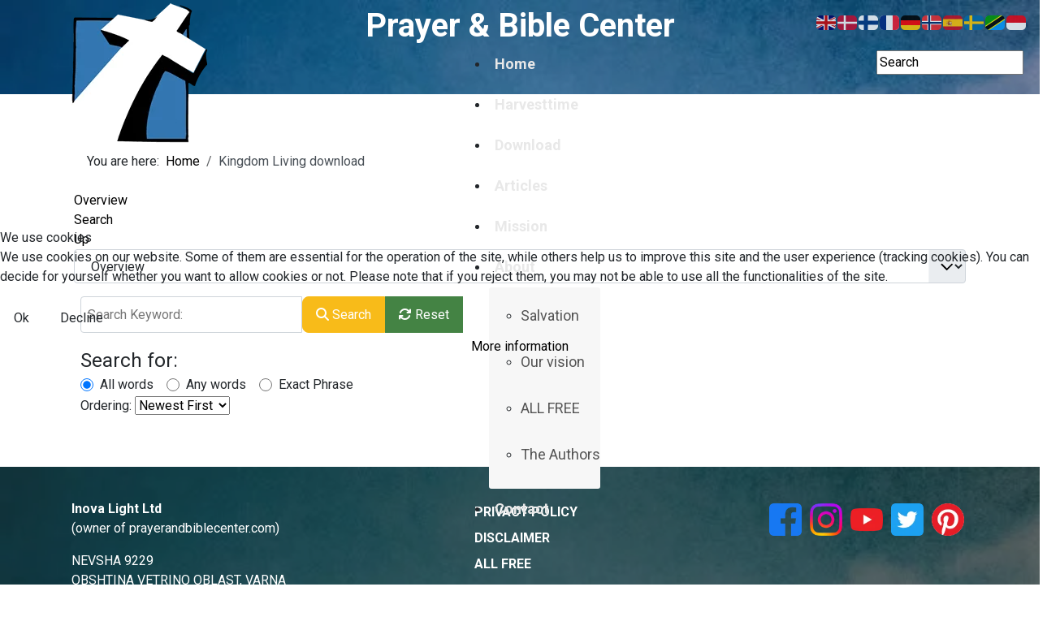

--- FILE ---
content_type: text/html; charset=utf-8
request_url: https://www.prayerandbiblecenter.com/kingdom-living-download/search
body_size: 18784
content:
<!DOCTYPE html>
<html lang="en-gb" dir="ltr">


<head>
<script type="text/javascript">  (function(){    function blockCookies(disableCookies, disableLocal, disableSession){    if(disableCookies == 1){    if(!document.__defineGetter__){    Object.defineProperty(document, 'cookie',{    get: function(){ return ''; },    set: function(){ return true;}    });    }else{    var oldSetter = document.__lookupSetter__('cookie');    if(oldSetter) {    Object.defineProperty(document, 'cookie', {    get: function(){ return ''; },    set: function(v){    if(v.match(/reDimCookieHint\=/) || v.match(/f6fd91d4dbee01e99d7954390d5e09ec\=/)) {    oldSetter.call(document, v);    }    return true;    }    });    }    }    var cookies = document.cookie.split(';');    for (var i = 0; i < cookies.length; i++) {    var cookie = cookies[i];    var pos = cookie.indexOf('=');    var name = '';    if(pos > -1){    name = cookie.substr(0, pos);    }else{    name = cookie;    }    if(name.match(/reDimCookieHint/)) {    document.cookie = name + '=; expires=Thu, 01 Jan 1970 00:00:00 GMT';    }    }    }    if(disableLocal == 1){    window.localStorage.clear();    window.localStorage.__proto__ = Object.create(window.Storage.prototype);    window.localStorage.__proto__.setItem = function(){ return undefined; };    }    if(disableSession == 1){    window.sessionStorage.clear();    window.sessionStorage.__proto__ = Object.create(window.Storage.prototype);    window.sessionStorage.__proto__.setItem = function(){ return undefined; };    }    }    blockCookies(1,1,1);    }());    </script>


    <meta charset="utf-8">
	<meta name="rights" content="Copyright © Prayerandbiblecenter.com">
	<meta name="viewport" content="width=device-width, initial-scale=1.0">
	<meta name="og:site_name" content="Prayerandbiblecenter.com">
	<meta name="og:title" content="Search - Prayerandbiblecenter.com">
	<meta name="og:description" content="Training Pastors and Ministers by assisting in their ministry by providing Bible study materials and inspiring articles.">
	<meta name="og:url" content="https://www.prayerandbiblecenter.com/kingdom-living-download/search">
	<meta name="og:type" content="website">
	<meta name="description" content="Training Pastors and Ministers by assisting in their ministry by providing Bible study materials and inspiring articles.">
	<title>Search - Prayerandbiblecenter.com</title>
	<link href="https://gstatic.com/" rel="dns-preconnect">
	<link href="/favicon.ico" rel="icon" type="image/vnd.microsoft.icon">

    <link href="/media/system/css/joomla-fontawesome.min.css?a5acb3" rel="lazy-stylesheet"><noscript><link href="/media/system/css/joomla-fontawesome.min.css?a5acb3" rel="stylesheet"></noscript>
	<link href="/media/templates/site/cassiopeia/css/template.min.css?a5acb3" rel="stylesheet">
	<link href="/media/templates/site/cassiopeia/css/global/colors_standard.min.css?a5acb3" rel="stylesheet">
	<link href="/media/templates/site/cassiopeia/css/vendor/joomla-custom-elements/joomla-alert.min.css?0.4.1" rel="stylesheet">
	<link href="/plugins/system/cookiehint/css/redimstyle.css?a5acb3" rel="stylesheet">
	<link href="https://www.prayerandbiblecenter.com/components/com_jdownloads/assets/css/jdownloads_fe.css" rel="stylesheet">
	<link href="https://www.prayerandbiblecenter.com/components/com_jdownloads/assets/css/jdownloads_buttons.css" rel="stylesheet">
	<link href="https://www.prayerandbiblecenter.com/components/com_jdownloads/assets/css/jdownloads_custom.css" rel="stylesheet">
	<link href="/media/plg_system_jcepro/site/css/content.min.css?86aa0286b6232c4a5b58f892ce080277" rel="stylesheet">
	<link href="/modules/mod_maximenuck/themes/blank/css/maximenuck.php?monid=maximenuck112" rel="stylesheet">
	<link href="https://fonts.googleapis.com/css?family=Roboto" rel="stylesheet">
	<link href="/modules/mod_ebajaxsearch/assets/css/style.css" rel="stylesheet">
	<style>:root {
		--hue: 214;
		--template-bg-light: #f0f4fb;
		--template-text-dark: #495057;
		--template-text-light: #ffffff;
		--template-link-color: var(--link-color);
		--template-special-color: #001B4C;
		
	}</style>
	<style>#redim-cookiehint-modal {position: fixed; top: 0; bottom: 0; left: 0; right: 0; z-index: 99998; display: flex; justify-content : center; align-items : center;}</style>
	<style>/* Mobile Menu CK - https://www.joomlack.fr */
/* Automatic styles */

.mobilemenuck-bar {display:none;position:relative;left:0;top:0;right:0;z-index:100;}
.mobilemenuck-bar-title {display: block;}
.mobilemenuck-bar-button {cursor:pointer;box-sizing: border-box;position:absolute; top: 0; right: 0;line-height:0.8em;font-family:Verdana;text-align: center;}
.mobilemenuck {box-sizing: border-box;width: 100%;}
.mobilemenuck-topbar {position:relative;}
.mobilemenuck-title {display: block;}
.mobilemenuck-button {cursor:pointer;box-sizing: border-box;position:absolute; top: 0; right: 0;line-height:0.8em;font-family:Verdana;text-align: center;}
.mobilemenuck a {display:block;text-decoration: none;}
.mobilemenuck a:hover {text-decoration: none;}
.mobilemenuck .mobilemenuck-item > div {position:relative;}
/* for accordion */
.mobilemenuck-togglericon:after {cursor:pointer;text-align:center;display:block;position: absolute;right: 0;top: 0;content:"+";}
.mobilemenuck .open .mobilemenuck-togglericon:after {content:"-";}
.mobilemenuck-lock-button.mobilemenuck-button {right:45px}
.mobilemenuck-lock-button.mobilemenuck-button svg {max-height:50%;}
.mobilemenuck-lock-button.mobilemenuck-button::after {display: block;content: "";height: 100%;width: 100%;z-index: 1;position: absolute;top: 0;left: 0;}
.mobilemenuck[data-display="flyout"] {overflow: initial !important;}
.mobilemenuck[data-display="flyout"] .level1 + .mobilemenuck-submenu {position:absolute;top:0;left:auto;display:none;height:100vh;left:100%;}
.mobilemenuck[data-display="flyout"] .level2 + .mobilemenuck-submenu {position:absolute;top:0;left:auto;display:none;height:100vh;left:100%;}
.mobilemenuck[data-display="flyout"][data-effect*="slideright"] .level1 + .mobilemenuck-submenu {right:100%;left:auto;}
.mobilemenuck[data-display="flyout"][data-effect*="slideright"] .level2 + .mobilemenuck-submenu {right:100%;left:auto;}

/* RTL support */
.rtl .mobilemenuck-bar-button {left: 0;right: auto;}
.rtl .mobilemenuck-button {left: 0;right: auto;}
.rtl .mobilemenuck-togglericon::after {left: 0;right: auto;}

@media screen and (max-width: 640px) {
.mobilemenuck[data-display="flyout"] .level1 + .mobilemenuck-submenu {position:static;width: initial !important;height: initial;}
}
@media screen and (max-width: 1000px) {
.mobilemenuck[data-display="flyout"] .level2 + .mobilemenuck-submenu {position:static;width: initial !important;height: initial;}
}
.mobilemenuck-backbutton {
	cursor: pointer;
}

.mobilemenuck-backbutton:hover {
	opacity: 0.7;
}

[data-id="mobilemenuck-148"] .mobilemenuck-bar-title {
	background: #464646;
	color: #FFFFFF;
	font-weight: bold;
	text-indent: 20px;
	line-height: 43px;
	font-size: 20px;
}

[data-id="mobilemenuck-148"] .mobilemenuck-bar-title a {
	color: #FFFFFF;
	font-weight: bold;
	text-indent: 20px;
	line-height: 43px;
	font-size: 20px;
}

[data-id="mobilemenuck-148"] .mobilemenuck-bar-button {
	background: #333333;
	height: 43px;
	width: 43px;
	color: #FFFFFF;
	padding-top: 8px;
	font-size: 1.8em;
}

[data-id="mobilemenuck-148"] .mobilemenuck-bar-button a {
	color: #FFFFFF;
	font-size: 1.8em;
}

[data-id="mobilemenuck-148"].mobilemenuck {
	background: #464646;
	color: #FFFFFF;
	padding-bottom: 5px;
	font-weight: bold;
	font-size: 1.2em;
}

[data-id="mobilemenuck-148"].mobilemenuck a {
	color: #FFFFFF;
	font-weight: bold;
	font-size: 1.2em;
}

[data-id="mobilemenuck-148"] .mobilemenuck-title {
	background: #464646;
	height: 43px;
	text-indent: 20px;
	line-height: 43px;
	font-size: 20px;
}

[data-id="mobilemenuck-148"] .mobilemenuck-title a {
	text-indent: 20px;
	line-height: 43px;
	font-size: 20px;
}

[data-id="mobilemenuck-148"] .mobilemenuck-button {
	min-height: 35px;
	height: 43px;
	width: 45px;
	line-height: 35px;
	font-size: 1.8em;
}

[data-id="mobilemenuck-148"] .mobilemenuck-button a {
	line-height: 35px;
	font-size: 1.8em;
}

[data-id="mobilemenuck-148"] .mobilemenuck-item > .level1 {
	background: #027EA6;
	-moz-border-radius: 5px 5px 5px 5px;
	-o-border-radius: 5px 5px 5px 5px;
	-webkit-border-radius: 5px 5px 5px 5px;
	border-radius: 5px 5px 5px 5px;
	color: #FFFFFF;
	margin-top: 4px;
	margin-right: 4px;
	margin-bottom: 4px;
	margin-left: 4px;
	padding-left: 15px;
	line-height: 35px;
}

[data-id="mobilemenuck-148"] .mobilemenuck-item > .level1 a {
	color: #FFFFFF;
	line-height: 35px;
}

[data-id="mobilemenuck-148"] .mobilemenuck-item > .level1:not(.headingck):hover, [data-id="mobilemenuck-148"] .mobilemenuck-item > .level1.open {
	background: #008bb8;
}

[data-id="mobilemenuck-148"] .mobilemenuck-item > .level2 {
	background: #FFFFFF;
	-moz-border-radius: 5px 5px 5px 5px;
	-o-border-radius: 5px 5px 5px 5px;
	-webkit-border-radius: 5px 5px 5px 5px;
	border-radius: 5px 5px 5px 5px;
	color: #000000;
	margin-top: 4px;
	margin-right: 4px;
	margin-bottom: 4px;
	margin-left: 4px;
	padding-left: 25px;
	line-height: 35px;
}

[data-id="mobilemenuck-148"] .mobilemenuck-item > .level2 a {
	color: #000000;
	line-height: 35px;
}

[data-id="mobilemenuck-148"] .mobilemenuck-item > .level2:not(.headingck):hover, [data-id="mobilemenuck-148"] .mobilemenuck-item > .level2.open {
	background: #f0f0f0;
}

[data-id="mobilemenuck-148"] .level2 + .mobilemenuck-submenu .mobilemenuck-item > div:not(.mobilemenuck-submenu) {
	background: #689332;
	-moz-border-radius: 5px 5px 5px 5px;
	-o-border-radius: 5px 5px 5px 5px;
	-webkit-border-radius: 5px 5px 5px 5px;
	border-radius: 5px 5px 5px 5px;
	color: #FFFFFF;
	margin-top: 4px;
	margin-right: 4px;
	margin-bottom: 4px;
	margin-left: 4px;
	padding-left: 35px;
	line-height: 35px;
}

[data-id="mobilemenuck-148"] .level2 + .mobilemenuck-submenu .mobilemenuck-item > div:not(.mobilemenuck-submenu) a {
	color: #FFFFFF;
	line-height: 35px;
}

[data-id="mobilemenuck-148"] .level2 + .mobilemenuck-submenu .mobilemenuck-item > div:not(.headingck):not(.mobilemenuck-submenu):hover, [data-id="mobilemenuck-148"] .mobilemenuck-item > .level2 + .mobilemenuck-submenu .mobilemenuck-item > div.open:not(.mobilemenuck-submenu) {
	background: #72a137;
}

[data-id="mobilemenuck-148"] .mobilemenuck-togglericon:after {
	background: #000000;
	background: rgba(0,0,0,0.25);
	-pie-background: rgba(0,0,0,0.25);
	-moz-border-radius: 0px 5px 5px 0px;
	-o-border-radius: 0px 5px 5px 0px;
	-webkit-border-radius: 0px 5px 5px 0px;
	border-radius: 0px 5px 5px 0px;
	min-height: 35px;
	height: 100%;
	width: 35px;
	padding-right: 5px;
	padding-left: 5px;
	line-height: 35px;
	font-size: 1.7em;
}

[data-id="mobilemenuck-148"] .mobilemenuck-togglericon:after a {
	line-height: 35px;
	font-size: 1.7em;
}
.mobilemaximenuck div span.descck {
	padding-left: 10px;
	font-size: 12px;
}

[data-id="mobilemenuck-148"] .mobilemenuck-item-counter {
	display: inline-block;
	margin: 0 5px;
	padding: 10px;
	font-size: 12px;
	line-height: 0;
	background: rgba(0,0,0,0.3);
	color: #eee;
	border-radius: 10px;
	height: 20px;
	transform: translate(10px,-3px);
	box-sizing: border-box;
}

[data-id="mobilemenuck-148"] + .mobilemenuck-overlay {
	position: fixed;
	top: 0;
	background: #000;
	opacity: 0.3;
	left: 0;
	right: 0;
	bottom: 0;
	z-index: 9;
}

[data-id="mobilemenuck-148"] .mobilemenuck-backbutton svg {
	width: 14px;
	fill: #fff;
	position: relative;
	left: -5px;
	top: -2px;
}[data-id="mobilemenuck-148"] + .mobilemenuck-overlay {
	position: fixed;
	top: 0;
	background: #000000;
	opacity: 0.3;
	left: 0;
	right: 0;
	bottom: 0;
	z-index: 9;
}
[data-id="maximenuck112"] .mobilemenuck-item-counter {
	display: inline-block;
	margin: 0 5px;
	padding: 10px;
	font-size: 12px;
	line-height: 0;
	background: rgba(0,0,0,0.3);
	color: #eee;
	border-radius: 10px;
	height: 20px;
	transform: translate(10px,-3px);
	box-sizing: border-box;
}

[data-id="maximenuck112"] .mobilemenuck-backbutton svg {
	width: 14px;
	fill: #fff;
	position: relative;
	left: -5px;
	top: -2px;
}
/* Mobile Menu CK - https://www.joomlack.fr */
/* Automatic styles */

.mobilemenuck-bar {display:none;position:relative;left:0;top:0;right:0;z-index:100;}
.mobilemenuck-bar-title {display: block;}
.mobilemenuck-bar-button {cursor:pointer;box-sizing: border-box;position:absolute; top: 0; right: 0;line-height:0.8em;font-family:Segoe UI;text-align: center;}
.mobilemenuck {box-sizing: border-box;width: 100%;}
.mobilemenuck-topbar {position:relative;}
.mobilemenuck-title {display: block;}
.mobilemenuck-button {cursor:pointer;box-sizing: border-box;position:absolute; top: 0; right: 0;line-height:0.8em;font-family:Segoe UI;text-align: center;}
.mobilemenuck a {display:block;}
.mobilemenuck a:hover {text-decoration: none;}
.mobilemenuck .mobilemenuck-item > div {position:relative;}
/* for accordion */
.mobilemenuck-togglericon:after {cursor:pointer;text-align:center;display:block;position: absolute;right: 0;top: 0;content:"+";}
.mobilemenuck .open .mobilemenuck-togglericon:after {content:"-";}

[data-id="maximenuck112"] .mobilemenuck-bar-title {
	background: #464646;
	color: #FFFFFF;
	font-weight: bold;
	text-indent: 20px;
	line-height: 43px;
	font-size: 20px;
}

[data-id="maximenuck112"] .mobilemenuck-bar-title a {
	color: #FFFFFF;
	font-weight: bold;
	text-indent: 20px;
	line-height: 43px;
	font-size: 20px;
}

[data-id="maximenuck112"] .mobilemenuck-bar-button {
	background: #333333;
	height: 43px;
	width: 43px;
	color: #FFFFFF;
	padding-top: 8px;
	font-size: 1.8em;
}

[data-id="maximenuck112"] .mobilemenuck-bar-button a {
	color: #FFFFFF;
	font-size: 1.8em;
}

[data-id="maximenuck112"].mobilemenuck {
	background: #464646;
	color: #FFFFFF;
	padding-bottom: 5px;
	font-weight: bold;
	font-size: 1.2em;
}

[data-id="maximenuck112"].mobilemenuck a {
	color: #FFFFFF;
	font-weight: bold;
	font-size: 1.2em;
}

[data-id="maximenuck112"] .mobilemenuck-title {
	background: #464646;
	height: 43px;
	text-indent: 20px;
	line-height: 43px;
	font-size: 20px;
}

[data-id="maximenuck112"] .mobilemenuck-title a {
	text-indent: 20px;
	line-height: 43px;
	font-size: 20px;
}

[data-id="maximenuck112"] .mobilemenuck-button {
	height: 35px;
	width: 45px;
	line-height: 35px;
	font-size: 1.8em;
}

[data-id="maximenuck112"] .mobilemenuck-button a {
	line-height: 35px;
	font-size: 1.8em;
}

[data-id="maximenuck112"] .mobilemenuck-item > .level1 {
	background: #027EA6;
	-moz-border-radius: 5px 5px 5px 5px;
	-o-border-radius: 5px 5px 5px 5px;
	-webkit-border-radius: 5px 5px 5px 5px;
	border-radius: 5px 5px 5px 5px;
	color: #FFFFFF;
	margin-top: 4px;
	margin-right: 4px;
	margin-bottom: 4px;
	margin-left: 4px;
	padding-left: 15px;
	line-height: 35px;
}

[data-id="maximenuck112"] .mobilemenuck-item > .level1 a {
	color: #FFFFFF;
	line-height: 35px;
}

[data-id="maximenuck112"] .mobilemenuck-item > .level2 {
	background: #FFFFFF;
	-moz-border-radius: 5px 5px 5px 5px;
	-o-border-radius: 5px 5px 5px 5px;
	-webkit-border-radius: 5px 5px 5px 5px;
	border-radius: 5px 5px 5px 5px;
	color: #000000;
	margin-top: 4px;
	margin-right: 4px;
	margin-bottom: 4px;
	margin-left: 4px;
	padding-left: 25px;
	line-height: 35px;
}

[data-id="maximenuck112"] .mobilemenuck-item > .level2 a {
	color: #000000;
	line-height: 35px;
}

[data-id="maximenuck112"] .level2 + .mobilemenuck-submenu .mobilemenuck-item > div:not(.mobilemenuck-submenu) {
	background: #689332;
	-moz-border-radius: 5px 5px 5px 5px;
	-o-border-radius: 5px 5px 5px 5px;
	-webkit-border-radius: 5px 5px 5px 5px;
	border-radius: 5px 5px 5px 5px;
	color: #FFFFFF;
	margin-top: 4px;
	margin-right: 4px;
	margin-bottom: 4px;
	margin-left: 4px;
	padding-left: 35px;
	line-height: 35px;
}

[data-id="maximenuck112"] .level2 + .mobilemenuck-submenu .mobilemenuck-item > div:not(.mobilemenuck-submenu) a {
	color: #FFFFFF;
	line-height: 35px;
}

[data-id="maximenuck112"] .mobilemenuck-togglericon:after {
	background: #000000;
	background: rgba(0,0,0,0.25);
	-pie-background: rgba(0,0,0,0.25);
	-moz-border-radius: 0px 5px 5px 0px;
	-o-border-radius: 0px 5px 5px 0px;
	-webkit-border-radius: 0px 5px 5px 0px;
	border-radius: 0px 5px 5px 0px;
	height: 35px;
	width: 35px;
	padding-right: 5px;
	padding-left: 5px;
	line-height: 35px;
	font-size: 1.7em;
}

[data-id="maximenuck112"] .mobilemenuck-togglericon:after a {
	line-height: 35px;
	font-size: 1.7em;
}
.mobilemaximenuck div span.descck {
    padding-left: 10px;
    font-size: 12px;
}[data-id="maximenuck112"] + .mobilemenuck-overlay {
	position: fixed;
	top: 0;
	background: #000000;
	opacity: 0.3;
	left: 0;
	right: 0;
	bottom: 0;
	z-index: 9;
}.mobilemenuck-logo { text-align: center; }.mobilemenuck-logo-left { text-align: left; }.mobilemenuck-logo-right { text-align: right; }.mobilemenuck-logo a { display: inline-block; }</style>
	<style>
div#maximenuck112 ul.maximenuck li.maximenuck.item101.level1.active > a.maximenuck span.titreck, div#maximenuck112 ul.maximenuck li.maximenuck.item101.level1.active > span.separator span.titreck, div#maximenuck112 ul.maximenuck li.maximenuck.item101.level1.active > span.nav-header span.titreck,
div#maximenuck112 ul.maximenuck2 li.maximenuck.item101.level1.active > a.maximenuck span.titreck, div#maximenuck112 ul.maximenuck2 li.maximenuck.item101.level1.active > span.separator span.titreck, div#maximenuck112 ul.maximenuck2 li.maximenuck.item101.level1.active > span.nav-header span.titreck { font-weight: normal !important; } </style>
	<style>
div#maximenuck112 ul.maximenuck li.maximenuck.item136.level1.active > a.maximenuck span.titreck, div#maximenuck112 ul.maximenuck li.maximenuck.item136.level1.active > span.separator span.titreck, div#maximenuck112 ul.maximenuck li.maximenuck.item136.level1.active > span.nav-header span.titreck,
div#maximenuck112 ul.maximenuck2 li.maximenuck.item136.level1.active > a.maximenuck span.titreck, div#maximenuck112 ul.maximenuck2 li.maximenuck.item136.level1.active > span.separator span.titreck, div#maximenuck112 ul.maximenuck2 li.maximenuck.item136.level1.active > span.nav-header span.titreck { font-weight: normal !important; } </style>
	<style>
div#maximenuck112 ul.maximenuck li.maximenuck.item151.level1.active > a.maximenuck span.titreck, div#maximenuck112 ul.maximenuck li.maximenuck.item151.level1.active > span.separator span.titreck, div#maximenuck112 ul.maximenuck li.maximenuck.item151.level1.active > span.nav-header span.titreck,
div#maximenuck112 ul.maximenuck2 li.maximenuck.item151.level1.active > a.maximenuck span.titreck, div#maximenuck112 ul.maximenuck2 li.maximenuck.item151.level1.active > span.separator span.titreck, div#maximenuck112 ul.maximenuck2 li.maximenuck.item151.level1.active > span.nav-header span.titreck { font-weight: normal !important; } </style>
	<style>
div#maximenuck112 ul.maximenuck li.maximenuck.item174.level1.active > a.maximenuck span.titreck, div#maximenuck112 ul.maximenuck li.maximenuck.item174.level1.active > span.separator span.titreck, div#maximenuck112 ul.maximenuck li.maximenuck.item174.level1.active > span.nav-header span.titreck,
div#maximenuck112 ul.maximenuck2 li.maximenuck.item174.level1.active > a.maximenuck span.titreck, div#maximenuck112 ul.maximenuck2 li.maximenuck.item174.level1.active > span.separator span.titreck, div#maximenuck112 ul.maximenuck2 li.maximenuck.item174.level1.active > span.nav-header span.titreck { font-weight: normal !important; } </style>
	<style>
div#maximenuck112 ul.maximenuck li.maximenuck.item218.level1.active > a.maximenuck span.titreck, div#maximenuck112 ul.maximenuck li.maximenuck.item218.level1.active > span.separator span.titreck, div#maximenuck112 ul.maximenuck li.maximenuck.item218.level1.active > span.nav-header span.titreck,
div#maximenuck112 ul.maximenuck2 li.maximenuck.item218.level1.active > a.maximenuck span.titreck, div#maximenuck112 ul.maximenuck2 li.maximenuck.item218.level1.active > span.separator span.titreck, div#maximenuck112 ul.maximenuck2 li.maximenuck.item218.level1.active > span.nav-header span.titreck { font-weight: normal !important; } </style>
	<style>
div#maximenuck112 ul.maximenuck li.maximenuck.item175.level1.active > a.maximenuck span.titreck, div#maximenuck112 ul.maximenuck li.maximenuck.item175.level1.active > span.separator span.titreck, div#maximenuck112 ul.maximenuck li.maximenuck.item175.level1.active > span.nav-header span.titreck,
div#maximenuck112 ul.maximenuck2 li.maximenuck.item175.level1.active > a.maximenuck span.titreck, div#maximenuck112 ul.maximenuck2 li.maximenuck.item175.level1.active > span.separator span.titreck, div#maximenuck112 ul.maximenuck2 li.maximenuck.item175.level1.active > span.nav-header span.titreck { font-weight: normal !important; } </style>
	<style>
div#maximenuck112 ul.maximenuck li.maximenuck.item176.level2.active > a.maximenuck span.titreck, div#maximenuck112 ul.maximenuck li.maximenuck.item176.level2.active > span.separator span.titreck, div#maximenuck112 ul.maximenuck li.maximenuck.item176.level2.active > span.nav-header span.titreck,
div#maximenuck112 ul.maximenuck2 li.maximenuck.item176.level2.active > a.maximenuck span.titreck, div#maximenuck112 ul.maximenuck2 li.maximenuck.item176.level2.active > span.separator span.titreck, div#maximenuck112 ul.maximenuck2 li.maximenuck.item176.level2.active > span.nav-header span.titreck { font-weight: normal !important; } </style>
	<style>
div#maximenuck112 ul.maximenuck li.maximenuck.item177.level2.active > a.maximenuck span.titreck, div#maximenuck112 ul.maximenuck li.maximenuck.item177.level2.active > span.separator span.titreck, div#maximenuck112 ul.maximenuck li.maximenuck.item177.level2.active > span.nav-header span.titreck,
div#maximenuck112 ul.maximenuck2 li.maximenuck.item177.level2.active > a.maximenuck span.titreck, div#maximenuck112 ul.maximenuck2 li.maximenuck.item177.level2.active > span.separator span.titreck, div#maximenuck112 ul.maximenuck2 li.maximenuck.item177.level2.active > span.nav-header span.titreck { font-weight: normal !important; } </style>
	<style>
div#maximenuck112 ul.maximenuck li.maximenuck.item211.level2.active > a.maximenuck span.titreck, div#maximenuck112 ul.maximenuck li.maximenuck.item211.level2.active > span.separator span.titreck, div#maximenuck112 ul.maximenuck li.maximenuck.item211.level2.active > span.nav-header span.titreck,
div#maximenuck112 ul.maximenuck2 li.maximenuck.item211.level2.active > a.maximenuck span.titreck, div#maximenuck112 ul.maximenuck2 li.maximenuck.item211.level2.active > span.separator span.titreck, div#maximenuck112 ul.maximenuck2 li.maximenuck.item211.level2.active > span.nav-header span.titreck { font-weight: normal !important; } </style>
	<style>
div#maximenuck112 ul.maximenuck li.maximenuck.item345.level2.active > a.maximenuck span.titreck, div#maximenuck112 ul.maximenuck li.maximenuck.item345.level2.active > span.separator span.titreck, div#maximenuck112 ul.maximenuck li.maximenuck.item345.level2.active > span.nav-header span.titreck,
div#maximenuck112 ul.maximenuck2 li.maximenuck.item345.level2.active > a.maximenuck span.titreck, div#maximenuck112 ul.maximenuck2 li.maximenuck.item345.level2.active > span.separator span.titreck, div#maximenuck112 ul.maximenuck2 li.maximenuck.item345.level2.active > span.nav-header span.titreck { font-weight: normal !important; } </style>
	<style>
div#maximenuck112 ul.maximenuck li.maximenuck.item579.level1.active > a.maximenuck span.titreck, div#maximenuck112 ul.maximenuck li.maximenuck.item579.level1.active > span.separator span.titreck, div#maximenuck112 ul.maximenuck li.maximenuck.item579.level1.active > span.nav-header span.titreck,
div#maximenuck112 ul.maximenuck2 li.maximenuck.item579.level1.active > a.maximenuck span.titreck, div#maximenuck112 ul.maximenuck2 li.maximenuck.item579.level1.active > span.separator span.titreck, div#maximenuck112 ul.maximenuck2 li.maximenuck.item579.level1.active > span.nav-header span.titreck { font-weight: normal !important; } </style>
	<style>div#maximenuck112 .titreck-text {
	flex: 1;
}

div#maximenuck112 .maximenuck.rolloveritem  img {
	display: none !important;
}
@media screen and (max-width: 640px) {div#maximenuck112 ul.maximenuck li.maximenuck.nomobileck, div#maximenuck112 .maxipushdownck ul.maximenuck2 li.maximenuck.nomobileck { display: none !important; }
	div#maximenuck112.maximenuckh {
        height: auto !important;
    }
	
	div#maximenuck112.maximenuckh li.maxiFancybackground {
		display: none !important;
	}

    div#maximenuck112.maximenuckh ul:not(.noresponsive) {
        height: auto !important;
        padding-left: 0 !important;
        /*padding-right: 0 !important;*/
    }

    div#maximenuck112.maximenuckh ul:not(.noresponsive) li {
        float :none !important;
        width: 100% !important;
		box-sizing: border-box;
        /*padding-right: 0 !important;*/
		padding-left: 0 !important;
		padding-right: 0 !important;
        margin-right: 0 !important;
    }

    div#maximenuck112.maximenuckh ul:not(.noresponsive) li > div.floatck {
        width: 100% !important;
		box-sizing: border-box;
		right: 0 !important;
		left: 0 !important;
		margin-left: 0 !important;
		position: relative !important;
		/*display: none;
		height: auto !important;*/
    }
	
	div#maximenuck112.maximenuckh ul:not(.noresponsive) li:hover > div.floatck {
		position: relative !important;
		margin-left: 0 !important;
    }

    div#maximenuck112.maximenuckh ul:not(.noresponsive) div.floatck div.maximenuck2 {
        width: 100% !important;
    }

    div#maximenuck112.maximenuckh ul:not(.noresponsive) div.floatck div.floatck {
        width: 100% !important;
        margin: 20px 0 0 0 !important;
    }
	
	div#maximenuck112.maximenuckh ul:not(.noresponsive) div.floatck div.maxidrop-main {
        width: 100% !important;
    }

    div#maximenuck112.maximenuckh ul:not(.noresponsive) li.maximenucklogo img {
        display: block !important;
        margin-left: auto !important;
        margin-right: auto !important;
        float: none !important;
    }
	
	
	/* for vertical menu  */
	div#maximenuck112.maximenuckv {
        height: auto !important;
    }
	
	div#maximenuck112.maximenuckh li.maxiFancybackground {
		display: none !important;
	}

    div#maximenuck112.maximenuckv ul:not(.noresponsive) {
        height: auto !important;
        padding-left: 0 !important;
        /*padding-right: 0 !important;*/
    }

    div#maximenuck112.maximenuckv ul:not(.noresponsive) li {
        float :none !important;
        width: 100% !important;
        /*padding-right: 0 !important;*/
		padding-left: 0 !important;
        margin-right: 0 !important;
    }

    div#maximenuck112.maximenuckv ul:not(.noresponsive) li > div.floatck {
        width: 100% !important;
		right: 0 !important;
		margin-left: 0 !important;
		margin-top: 0 !important;
		position: relative !important;
		left: 0 !important;
		/*display: none;
		height: auto !important;*/
    }
	
	div#maximenuck112.maximenuckv ul:not(.noresponsive) li:hover > div.floatck {
		position: relative !important;
		margin-left: 0 !important;
    }

    div#maximenuck112.maximenuckv ul:not(.noresponsive) div.floatck div.maximenuck2 {
        width: 100% !important;
    }

    div#maximenuck112.maximenuckv ul:not(.noresponsive) div.floatck div.floatck {
        width: 100% !important;
        margin: 20px 0 0 0 !important;
    }
	
	div#maximenuck112.maximenuckv ul:not(.noresponsive) div.floatck div.maxidrop-main {
        width: 100% !important;
    }

    div#maximenuck112.maximenuckv ul:not(.noresponsive) li.maximenucklogo img {
        display: block !important;
        margin-left: auto !important;
        margin-right: auto !important;
        float: none !important;
    }
}
	
@media screen and (min-width: 641px) {
	div#maximenuck112 ul.maximenuck li.maximenuck.nodesktopck, div#maximenuck112 .maxipushdownck ul.maximenuck2 li.maximenuck.nodesktopck { display: none !important; }
}/*---------------------------------------------
---	 WCAG				                ---
----------------------------------------------*/
#maximenuck112.maximenuck-wcag-active .maximenuck-toggler-anchor ~ ul {
    display: block !important;
}

#maximenuck112 .maximenuck-toggler-anchor {
	height: 0;
	opacity: 0;
	overflow: hidden;
	display: none;
}div#maximenuck112 ul.maximenuck2 li > a, div#maximenuck112 ul.maximenuck2 li > span { font-family: 'Roboto';}
div#maximenuck112.maximenuckh ul.maximenuck li.maximenuck.level1.parent > a:after, div#maximenuck112.maximenuckh ul.maximenuck li.maximenuck.level1.parent > span.separator:after, div#maximenuck112.maximenuckh ul.maximenuck li.maximenuck.level1.parent > .maximenuck-toggler:after { border-top-color: #E8E8E8;color: #E8E8E8;display:block;position:absolute;} 
div#maximenuck112.maximenuckh ul.maximenuck li.maximenuck.level1 li.maximenuck.parent > a:after, div#maximenuck112.maximenuckh ul.maximenuck li.maximenuck.level1 li.maximenuck.parent > span.separator:after,
	div#maximenuck112 .maxipushdownck li.maximenuck.parent > a:after, div#maximenuck112 .maxipushdownck li.maximenuck.parent > span.separator:after { border-left-color: #545454;color: #545454;} 
div#maximenuck112.maximenuckh ul.maximenuck, #maximenuck112.maximenuckh ul.maximenuck { padding-left: 7px; } 
div#maximenuck112.maximenuckh ul.maximenuck li.maximenuck.level1, div#maximenuck112.maximenuckh ul.maximenuck li.maximenuck.level1.parent {  } 
div#maximenuck112.maximenuckh ul.maximenuck li.maximenuck.level1 > a, div#maximenuck112.maximenuckh ul.maximenuck li.maximenuck.level1 > span.separator { padding-left: 7px; } 
div#maximenuck112.maximenuckh ul.maximenuck li.maximenuck.level1 > a span.titreck, div#maximenuck112.maximenuckh ul.maximenuck li.maximenuck.level1 > span.separator span.titreck, select#maximenuck112.maximenuckh ul.maximenuck { color: #E8E8E8;font-size: 18px;font-weight: bold; } 
div#maximenuck112.maximenuckh ul.maximenuck li.maximenuck div.floatck, div#maximenuck112.maximenuckh ul.maximenuck li.maximenuck div.floatck div.floatck,
div#maximenuck112 .maxipushdownck div.floatck, select#maximenuck112.maximenuckh ul.maximenuck option { padding-top: 10px;padding-bottom: 10px;padding-left: 7px;background: #F7F7F7;background-color: #F7F7F7;-moz-border-radius: 3px 3px 3px 3px;-webkit-border-radius: 3px 3px 3px 3px;border-radius: 3px 3px 3px 3px; } 
div#maximenuck112.maximenuckh ul.maximenuck li.maximenuck.level1 li.maximenuck:not(.headingck), div#maximenuck112 li.maximenuck.maximenuflatlistck:not(.level1):not(.headingck),
div#maximenuck112 .maxipushdownck li.maximenuck:not(.headingck), select#maximenuck112.maximenuckh ul.maximenuck option {  } 
div#maximenuck112.maximenuckh ul.maximenuck li.maximenuck.level1 li.maximenuck:not(.headingck) > a, div#maximenuck112 li.maximenuck.maximenuflatlistck:not(.level1):not(.headingck) > a,
div#maximenuck112 .maxipushdownck li.maximenuck:not(.headingck) > a, div#maximenuck112.maximenuckh ul.maximenuck li.maximenuck.level1 li.maximenuck:not(.headingck) > span.separator, div#maximenuck112 li.maximenuck.maximenuflatlistck:not(.level1):not(.headingck) > span.separator,
div#maximenuck112 .maxipushdownck li.maximenuck:not(.headingck) > span.separator { padding-bottom: 7px; } 
div#maximenuck112.maximenuckh ul.maximenuck li.maximenuck.level1 li.maximenuck > a span.titreck, div#maximenuck112.maximenuckh ul.maximenuck li.maximenuck.level1 li.maximenuck > span.separator span.titreck, div#maximenuck112 li.maximenuck.maximenuflatlistck:not(.level1) span.titreck,
div#maximenuck112 .maxipushdownck li.maximenuck > a span.titreck, div#maximenuck112 .maxipushdownck li.maximenuck > span.separator span.titreck, select#maximenuck112.maximenuckh ul.maximenuck option { color: #545454;font-size: 18px; } 
div#maximenuck112.maximenuckh ul.maximenuck li.maximenuck.level2.active:not(.headingck), div#maximenuck112.maximenuckh ul.maximenuck li.maximenuck.level2.parent.active:not(.headingck), div#maximenuck112 li.maximenuck.maximenuflatlistck.active:not(.level1):not(.headingck),
div#maximenuck112 ul.maximenuck li.maximenuck.level1 li.maximenuck:not(.headingck):hover, div#maximenuck112 li.maximenuck.maximenuflatlistck:hover:not(.level1):not(.headingck):hover,
div#maximenuck112 .maxipushdownck li.maximenuck:not(.headingck):hover { background: #FFFFFF;background-color: #FFFFFF; } 
div#maximenuck112.maximenuckh ul.maximenuck li.maximenuck.level2.active:not(.headingck), div#maximenuck112.maximenuckh ul.maximenuck li.maximenuck.level2.parent.active:not(.headingck), div#maximenuck112 li.maximenuck.maximenuflatlistck.active:not(.level1):not(.headingck),
div#maximenuck112 ul.maximenuck li.maximenuck.level1 li.maximenuck:not(.headingck):hover > a, div#maximenuck112 li.maximenuck.maximenuflatlistck:hover:not(.level1):not(.headingck):hover > a,
div#maximenuck112 .maxipushdownck li.maximenuck:not(.headingck):hover > a, div#maximenuck112 ul.maximenuck li.maximenuck.level1 li.maximenuck:not(.headingck):hover > span.separator, div#maximenuck112 li.maximenuck.maximenuflatlistck:hover:not(.level1):not(.headingck):hover > span.separator,
div#maximenuck112 .maxipushdownck li.maximenuck:not(.headingck):hover > span.separator {  } /* for images position */
div#maximenuck112 ul.maximenuck li.maximenuck.level1 > a,
div#maximenuck112 ul.maximenuck li.maximenuck.level1 > span.separator {
	display: flex;
	align-items: center;
}

div#maximenuck112 ul.maximenuck li.maximenuck.level1 li.maximenuck > a,
div#maximenuck112 ul.maximenuck li.maximenuck.level1 li.maximenuck > span.separator {
	display: flex;
}

div#maximenuck112 ul.maximenuck li.maximenuck.level1 > a[data-align="bottom"],
div#maximenuck112 ul.maximenuck li.maximenuck.level1 > span.separator[data-align="bottom"],
div#maximenuck112 ul.maximenuck li.maximenuck.level1 li.maximenuck > a[data-align="bottom"],
div#maximenuck112 ul.maximenuck li.maximenuck.level1 li.maximenuck > span.separator[data-align="bottom"],
	div#maximenuck112 ul.maximenuck li.maximenuck.level1 > a[data-align="top"],
div#maximenuck112 ul.maximenuck li.maximenuck.level1 > span.separator[data-align="top"],
div#maximenuck112 ul.maximenuck li.maximenuck.level1 li.maximenuck > a[data-align="top"],
div#maximenuck112 ul.maximenuck li.maximenuck.level1 li.maximenuck > span.separator[data-align="top"]{
	flex-direction: column;
	align-items: inherit;
}

div#maximenuck112 ul.maximenuck li.maximenuck.level1 > a[data-align=*"bottom"] img,
div#maximenuck112 ul.maximenuck li.maximenuck.level1 > span.separator[data-align=*"bottom"] img,
div#maximenuck112 ul.maximenuck li.maximenuck.level1 li.maximenuck > a[data-align=*"bottom"] img,
div#maximenuck112 ul.maximenuck li.maximenuck.level1 li.maximenuck > span.separator[data-align=*"bottom"] img {
	align-self: end;
}

div#maximenuck112 ul.maximenuck li.maximenuck.level1 > a[data-align=*"top"] img,
div#maximenuck112 ul.maximenuck li.maximenuck.level1 > span.separator[data-align=*"top"] img,
div#maximenuck112 ul.maximenuck li.maximenuck.level1 li.maximenuck > a[data-align=*"top"] img,
div#maximenuck112 ul.maximenuck li.maximenuck.level1 li.maximenuck > span.separator[data-align=*"top"] img {
	align-self: start;
}


</style>
	<style>#mobilemenuck-148-mobile-bar, #mobilemenuck-148-mobile-bar-wrap-topfixed { display: none; }
	@media only screen and (max-width:640px){
	#mobilemenuck-148-wrap ul.nav, #mobilemenuck-148-wrap button.navbar-toggler { display: none !important; }
	#mobilemenuck-148-mobile-bar, #mobilemenuck-148-mobile-bar-wrap-topfixed { display: block; flex: 1;}
	.mobilemenuck-hide {display: none !important;}
    body { padding-top: 40px !important; } }</style>
	<style>#maximenuck112-mobile-bar, #maximenuck112-mobile-bar-wrap-topfixed { display: none; }
	@media only screen and (max-width:640px){
	#maximenuck112, #maximenuck112-wrap button.navbar-toggler { display: none !important; }
	#maximenuck112-mobile-bar, #maximenuck112-mobile-bar-wrap-topfixed { display: block; flex: 1;}
	.mobilemenuck-hide {display: none !important;}
    body { padding-top: 40px !important; } }</style>
	<style>.pbck-container { max-width: 1000px}</style>
	<style>@media only screen and (min-width:801px){
.ckhide5 { display: none !important; } 
.ckstack5 > .inner { display: block; }
.ckstack5 > .inner > .blockck { float: none !important; width: auto !important; display: block; margin-left: 0 !important;}
}@media only screen and (max-width:800px) and (min-width:641px){
.ckhide4 { display: none !important; } 
.ckstack4 > .inner { display: block; }
.ckstack4 > .inner > .blockck { float: none !important; width: auto !important; display: block; margin-left: 0 !important;}
}@media only screen and (max-width:640px) and (min-width:481px){
.ckhide3 { display: none !important; } 
.ckstack3 > .inner { display: block; }
.ckstack3 > .inner > .blockck { float: none !important; width: auto !important; display: block; margin-left: 0 !important;}
}@media only screen and (max-width:480px) and (min-width:321px){
.ckhide2 { display: none !important; } 
.ckstack2 > .inner { display: block; }
.ckstack2 > .inner > .blockck { float: none !important; width: auto !important; display: block; margin-left: 0 !important;}
}@media only screen and (max-width:320px){
.ckhide1 { display: none !important; } 
.ckstack1 > .inner { display: block; }
.ckstack1 > .inner > .blockck { float: none !important; width: auto !important; display: block; margin-left: 0 !important;}
}</style>

    <script src="/media/vendor/jquery/js/jquery.min.js?3.7.1"></script>
	<script src="/media/legacy/js/jquery-noconflict.min.js?504da4"></script>
	<script src="/media/mod_menu/js/menu.min.js?a5acb3" type="module"></script>
	<script type="application/json" class="joomla-script-options new">{"joomla.jtext":{"PLG_MOBILEMENUCK_SEARCH":"Search","PLG_MOBILEMENUCK_BAR_BUTTON_LABEL":"Open the menu","PLG_MOBILEMENUCK_LOCK_BUTTON_LABEL":"Lock the menu","PLG_MOBILEMENUCK_MENU_BUTTON_LABEL":"Close the menu","PLG_MOBILEMENUCK_SEARCH_LABEL":"Search for an entry in the menu","PLG_MOBILEMENUCK_TOGGLER_ICON_LABEL":"Click to open\/close the submenu","PLG_MOBILEMENUCK_SEARCH_RESET_LABEL":"Reset the search","ERROR":"Error","MESSAGE":"Message","NOTICE":"Notice","WARNING":"Warning","JCLOSE":"Close","JOK":"OK","JOPEN":"Open"},"system.paths":{"root":"","rootFull":"https:\/\/www.prayerandbiblecenter.com\/","base":"","baseFull":"https:\/\/www.prayerandbiblecenter.com\/"},"csrf.token":"a420d5138717235fb298e7c5dd618798"}</script>
	<script src="/media/system/js/core.min.js?a3d8f8"></script>
	<script src="/media/templates/site/cassiopeia/js/template.min.js?a5acb3" type="module"></script>
	<script src="/media/system/js/messages.min.js?9a4811" type="module"></script>
	<script src="https://www.prayerandbiblecenter.com/components/com_jdownloads/assets/js/jdownloads.js"></script>
	<script src="/modules/mod_maximenuck/assets/maximenuck.min.js?ver=10.1.11"></script>
	<script src="/modules/mod_ebajaxsearch/assets/js/eb_ajaxsearch.js"></script>
	<script src="https://cdn.gtranslate.net/widgets/latest/flags.js" data-gt-orig-url="/kingdom-living-download/search" data-gt-orig-domain="www.prayerandbiblecenter.com" data-gt-widget-id="131" defer></script>
	<script src="/media/plg_system_mobilemenuck/assets/mobilemenuck.js?ver=1.6.11"></script>
	<script type="application/ld+json">{"@context":"https://schema.org","@type":"BreadcrumbList","@id":"https://www.prayerandbiblecenter.com/#/schema/BreadcrumbList/17","itemListElement":[{"@type":"ListItem","position":1,"item":{"@id":"https://www.prayerandbiblecenter.com/","name":"Home"}},{"@type":"ListItem","position":2,"item":{"@id":"https://www.prayerandbiblecenter.com/kingdom-living-download/download/8-kingdom-living","name":"Kingdom Living download"}}]}</script>
	<script>var live_site = "https://www.prayerandbiblecenter.com/";</script>
	<script>function openWindow (url) {
                fenster = window.open(url, "_blank", "width=550, height=480, STATUS=YES, DIRECTORIES=NO, MENUBAR=NO, SCROLLBARS=YES, RESIZABLE=NO");
                fenster.focus();
                }</script>
	<script>jQuery(document).ready(function(){if ( jQuery( 'h1' ).length > 1 ){jQuery( 'h1' ).css({color: '#800',textDecoration: 'underline'}).animate({opacity: 0.85,fontSize: '4em',marginTop: '+=1em',marginBottom: '+=1em'},1500);}});</script>
	<script>jQuery(document).ready(function(){new Maximenuck('#maximenuck112', {fxtransition : 'linear',dureeIn : 0,dureeOut : 500,menuID : 'maximenuck112',testoverflow : '0',orientation : 'horizontal',behavior : 'mouseover',opentype : 'open',offcanvaswidth : '300px',offcanvasbacktext : 'Back',fxdirection : 'normal',directionoffset1 : '30',directionoffset2 : '30',showactivesubitems : '0',ismobile : 0,menuposition : '0',effecttype : 'dropdown',topfixedeffect : '1',topfixedoffset : '',topfixedoffsetboth : '0',clickclose : '0',closeclickoutside : '0',clicktoggler : '0',fxduration : 500});});</script>
	<script>    function searchFilter_136(page_num){        var page_num = page_num?page_num:0;        //console.log('page_num');        var div_id = jQuery('#mod-ajaxsearch-searchword_136');        //jQuery(this)[tog(this.value)]('x');        var value = jQuery('#mod-ajaxsearch-searchword_136').val();		var jooml_ver = 4;		var value_parm_cst = jQuery('#ajaxsearch_136 .search_class').attr("data-url");		if(jooml_ver == 4){						jQuery('#ajaxsearch_136 .search_class').attr("href", value_parm_cst + '?q=' + value);							}else{			jQuery('#ajaxsearch_136 .search_class').attr("href", value_parm_cst + '?searchword=' + value + '&q=' + value + '&ordering=newest&searchphrase=all');		}	        // var value   = jQuery(this).val();        // console.log(value);		jQuery('#mod-ajaxsearch-searchword_136').removeClass('x');        jQuery('#mod-ajaxsearch-searchword_136').addClass('loading');        if(value.length > 3){             request = {                    'option' : 'com_ajax',                    'module' : 'ebajaxsearch',                    'data'   : { module_idd: 136, search_in_article:"1", keyword: value, order: "newest", title: "1", show_category: "1", description: "1", description_limit: "100", image: "1", catids: "", search_in_vm: "0", search_in_vm_show_price: "0", search_vm_price_currency_side: "", vmcatid: "", search_in_k2: "0", k2catid: "", search_in_hikashop: "0", hikashop_shop_price: "0", hikashop_price_currency_side: "", hikashopcatid: "", search_in_sppage: "0", spcatid: "", search_in_pc: "0", pccatid: "", djcatid: "", search_in_dj: "", page: page_num, result_limit: 25, search_article_fields: ["sf_title","sf_description"], search_k2_fields: ["k2_title","k2_description"], search_hs_fields: ["hs_title","hs_description"], search_sp_fields: ["sp_title","sp_description"], search_vm_fields: ["vm_title","vm_description"], search_pc_fields: ["pc_title","pc_sort_description","pc_long_description"], search_dj_fields: , perpage_limit: 5, redirect_search_url: 0, search_result_link_open_newtab: 1, exclude_article: "0"},                    'format' : 'raw'                };            jQuery.ajax({				url   : 'https://www.prayerandbiblecenter.com/',                type   : 'POST',                data   : request,                success: function (response) {				  jQuery('#mod-ajaxsearch-searchword_136').addClass('x');                  jQuery('#mod-ajaxsearch-searchword_136').removeClass('loading');                  var data_response = replaceNbsps(response);                  jQuery('.is_ajaxsearch_result_136').html(data_response);                  // jQuery('.is_ajaxsearch_result_136').ebajaxsearchhighlight( value );                }            });            return false;        } else {            jQuery('.is_ajaxsearch_result_136 .result_wrap').hide();			jQuery('#mod-ajaxsearch-searchword_136').removeClass('loading');        }    }jQuery(document).on("click", '.eb_viewall', function(){    //limit.value = '';   // document.getElementById('mod-ajaxsearch-form-136').submit();   var value = jQuery('#mod-ajaxsearch-searchword_136').val();    var jooml_ver = 4;    var value_parm_cst = 'https://www.prayerandbiblecenter.com/index.php?option=com_search&view=search';    if(jooml_ver == 4){	    	//window.location.href = value_parm_cst + '?q=' + value;    	window.location.href = value_parm_cst + '?searchword=' + value + '&q=' + value + '&ordering=newest&searchphrase=all';		//alert(value_parm_cst + '?q=' + value);    	//jQuery('#ajaxsearch_136 .search_class').attr("href", value_parm_cst + '?q=' + value);					    }else{    	window.location.href = "value_parm_cst + '?searchword=' + value + '&q=' + value + '&ordering=newest&searchphrase=all'";    	//alert(value_parm_cst + '?searchword=' + value + '&q=' + value + '&ordering=newest&searchphrase=all');    	//jQuery('#ajaxsearch_136 .search_class').attr("href", value_parm_cst + '?searchword=' + value + '&q=' + value + '&ordering=newest&searchphrase=all');    }});function tog(v){return v?'addClass':'removeClass';} 	jQuery(document).on('input', '.clearable', function(){    //jQuery(this)[tog(this.value)]('x');    }).on('mousemove', '.x', function( e ){        jQuery(this)[tog(this.offsetWidth-36 < e.clientX-this.getBoundingClientRect().left)]('onX');       }).on('click', '.onX', function( ev ){            ev.preventDefault();            var form_id = jQuery(this).closest('form').attr('id');            var div_id = jQuery("#"+form_id).parent('div').attr('id');            jQuery('#'+div_id+' .is_ajaxsearch_result_136 .result_wrap').hide();            jQuery(this).removeClass('x onX').val('').change();            var value   = jQuery(this).val();            request = {                'option' : 'com_ajax',                'module' : 'ebajaxsearch',                'data'   : { module_idd: 136, search_in_article:"1", keyword: value, order: "newest", title: "1", show_category: "1", description: "1", description_limit: "100", image: "1", catids: "", search_in_vm: "0", search_in_vm_show_price: "0", search_vm_price_currency_side: "", vmcatid: "", search_in_k2: "0", k2catid: "", search_in_hikashop: "0", hikashop_shop_price: "0", hikashop_price_currency_side: "", hikashopcatid: "", search_in_sppage: "0", spcatid: "", search_in_pc: "0", pccatid: "",  djcatid: "", search_in_dj: "", result_limit: 25, search_article_fields: ["sf_title","sf_description"], search_k2_fields: ["k2_title","k2_description"], search_hs_fields: ["hs_title","hs_description"], search_sp_fields: ["sp_title","sp_description"], search_vm_fields: ["vm_title","vm_description"], search_pc_fields: ["pc_title","pc_sort_description","pc_long_description"], search_dj_fields: , perpage_limit: 5, redirect_search_url: 0, search_result_link_open_newtab: 1, exclude_article: "0"},                'format' : 'raw'            };            jQuery.ajax({                url   : 'https://www.prayerandbiblecenter.com/',			                				type   : 'POST',                data   : request,                success: function (response) {                    // alert(response);                    jQuery('#'+div_id+' .is_ajaxsearch_result_136').html(response);                }            });            return false;    });    document.addEventListener("DOMContentLoaded", function () {		const input = document.getElementById("mod-ajaxsearch-searchword_136");				if (input) {			input.addEventListener("keydown", function (event) {				if (event.key === "Enter") {					event.preventDefault();				}			});		}	});</script>
	<script>window.gtranslateSettings = window.gtranslateSettings || {};window.gtranslateSettings['131'] = {"default_language":"en","languages":["en","da","fi","fr","de","no","es","sv","sw","su"],"url_structure":"none","wrapper_selector":"#gt-wrapper-131","globe_size":60,"flag_size":24,"flag_style":"2d","custom_domains":null,"float_switcher_open_direction":"top","switcher_open_direction":"top","native_language_names":1,"add_new_line":1,"select_language_label":"Select Language","detect_browser_language":0,"custom_css":"","alt_flags":[],"switcher_horizontal_position":"left","switcher_vertical_position":"bottom","horizontal_position":"right","vertical_position":"top"};</script>
	<script>jQuery(document).ready(function(){ new MobileMenuCK(jQuery('#mobilemenuck-148-wrap ul.nav'), {menubarbuttoncontent : '&#x2261;',topbarbuttoncontent : '×',showmobilemenutext : 'default',mobilemenutext : 'Menu',container : 'body',detectiontype : 'resolution',resolution : '640',usemodules : '0',useimages : '0',showlogo : '1',showdesc : '0',displaytype : 'accordion',displayeffect : 'normal',menuwidth : '300',openedonactiveitem : '0',mobilebackbuttontext : 'Back',menuselector : 'ul',uriroot : '',tooglebarevent : 'click',tooglebaron : 'all',logo_source : 'maximenuck',logo_image : '',logo_link : '',logo_alt : '',logo_position : 'left',logo_width : '',logo_height : '',logo_margintop : '',logo_marginright : '',logo_marginbottom : '',logo_marginleft : '',topfixedeffect : 'always',lock_button : '0',lock_forced : '0',accordion_use_effects : '0',accordion_toggle : '0',show_icons : '0',counter : '0',hide_desktop : '1',overlay : '1',search : '0',menuid : 'mobilemenuck-148',langdirection : 'ltr',merge : '',beforetext : '',aftertext : '',mergeorder : '',logo_where : '1',custom_position : '',uriroot : ''}); });</script>
	<script>jQuery(document).ready(function(){ new MobileMenuCK(jQuery('#maximenuck112'), {menubarbuttoncontent : '&#x2261;',topbarbuttoncontent : '×',showmobilemenutext : 'default',mobilemenutext : 'Menu',container : 'body',detectiontype : 'resolution',resolution : '640',usemodules : '0',useimages : '0',showlogo : '1',showdesc : '0',displaytype : 'accordion',displayeffect : 'normal',menuwidth : '300',openedonactiveitem : '0',mobilebackbuttontext : 'Back',menuselector : 'ul.maximenuck',uriroot : '',tooglebarevent : 'click',tooglebaron : 'all',logo_source : 'maximenuck',logo_image : '',logo_link : '',logo_alt : '',logo_position : 'left',logo_width : '',logo_height : '',logo_margintop : '',logo_marginright : '',logo_marginbottom : '',logo_marginleft : '',topfixedeffect : 'always',lock_button : '0',lock_forced : '0',accordion_use_effects : '0',accordion_toggle : '0',show_icons : '0',counter : '0',hide_desktop : '1',overlay : '1',search : '0',menuid : 'maximenuck112',langdirection : 'ltr',merge : '',beforetext : '',aftertext : '',mergeorder : '',logo_where : '1',custom_position : '',uriroot : ''}); });</script>
	<link href="https://fonts.googleapis.com/css?family=Roboto:300" rel="stylesheet">
	<link href="https://fonts.googleapis.com/css?family=Roboto:700" rel="stylesheet">
	<link href="/images/cross-logo.png#joomlaImage://local-images/cross-logo.png?width=167&height=172" rel="icon" type="image/svg+xml">
	<link href="/images/cross-logo.png#joomlaImage://local-images/cross-logo.png?width=167&height=172" rel="alternate icon" type="image/vnd.microsoft.icon">
	<link rel="apple-touch-icon" sizes="180x180" href="https://www.prayerandbiblecenter.com/images/cross-logo.png#joomlaImage://local-images/cross-logo.png?width=167&height=172">
	<meta name="msapplication-TileColor" content="#ffffff">
	<meta name="theme-color" content="#ffffff">

</head>

<body class="site com_jdownloads wrapper-static view-search no-layout no-task itemid-183">
    <header class="header container-header full-width">

        
                    <div class="grid-child container-below-top">
                
<div id="mod-custom113" class="mod-custom custom">
    <h5 class="name-top" style="text-align: center; font-size: 40px;">Prayer &amp; Bible Center</h5></div>

            </div>
        
        
                    <div class="grid-child container-nav">
                                    
<div id="mod-custom143" class="mod-custom custom">
    <p><img src="/images/cross-logo.png" alt="cross logo" width="167" height="172" class="logo" /></p></div>
<!-- debut Maximenu CK -->
	<div class="maximenuckh ltr" id="maximenuck112" style="z-index:10;">
						<ul class=" maximenuck">
				<li data-level="1" class="maximenuck item101 first level1 " style="z-index : 12000;" ><a  data-hover="Home" class="maximenuck " href="/" data-align="top"><span class="titreck"  data-hover="Home"><span class="titreck-text"><span class="titreck-title">Home</span></span></span></a>
		</li><li data-level="1" class="maximenuck item136 level1 " style="z-index : 11999;" ><a  data-hover="Harvesttime" class="maximenuck " href="/harvesttime" data-align="top"><span class="titreck"  data-hover="Harvesttime"><span class="titreck-text"><span class="titreck-title">Harvesttime</span></span></span></a>
		</li><li data-level="1" class="maximenuck item151 level1 " style="z-index : 11998;" ><a  data-hover="Download" class="maximenuck " href="/download" data-align="top"><span class="titreck"  data-hover="Download"><span class="titreck-text"><span class="titreck-title">Download</span></span></span></a>
		</li><li data-level="1" class="maximenuck item174 level1 " style="z-index : 11997;" ><a  data-hover="Articles" class="maximenuck " href="/articles" data-align="top"><span class="titreck"  data-hover="Articles"><span class="titreck-text"><span class="titreck-title">Articles</span></span></span></a>
		</li><li data-level="1" class="maximenuck item218 level1 " style="z-index : 11996;" ><a  data-hover="Mission" class="maximenuck " href="/mission" data-align="top"><span class="titreck"  data-hover="Mission"><span class="titreck-text"><span class="titreck-title">Mission</span></span></span></a>
		</li><li data-level="1" class="maximenuck item175 parent level1 " style="z-index : 11995;" ><a aria-haspopup="true"  data-hover="About" class="maximenuck " href="#" data-align="top"><span class="titreck"  data-hover="About"><span class="titreck-text"><span class="titreck-title">About</span></span></span></a>
	<div class="floatck" style=""><div class="maxidrop-main" style=""><div class="maximenuck2 first " >
	<ul class="maximenuck2"><li data-level="2" class="maximenuck item176 first level2 " style="z-index : 11994;" ><a  data-hover="Salvation" class="maximenuck " href="/about/salvation" data-align="top"><span class="titreck"  data-hover="Salvation"><span class="titreck-text"><span class="titreck-title">Salvation</span></span></span></a>
		</li><li data-level="2" class="maximenuck item177 level2 " style="z-index : 11993;" ><a  data-hover="Our vision" class="maximenuck " href="/about/our-vision" data-align="top"><span class="titreck"  data-hover="Our vision"><span class="titreck-text"><span class="titreck-title">Our vision</span></span></span></a>
		</li><li data-level="2" class="maximenuck item211 level2 " style="z-index : 11992;" ><a  data-hover="ALL FREE" class="maximenuck " href="/about/all-free" data-align="top"><span class="titreck"  data-hover="ALL FREE"><span class="titreck-text"><span class="titreck-title">ALL FREE</span></span></span></a>
		</li><li data-level="2" class="maximenuck item345 last level2 " style="z-index : 11991;" ><a  data-hover="The Authors" class="maximenuck " href="/about/the-authors" data-align="top"><span class="titreck"  data-hover="The Authors"><span class="titreck-text"><span class="titreck-title">The Authors</span></span></span></a>
	</li>
	</ul>
	</div></div></div>
	</li><li data-level="1" class="maximenuck item579 last level1 " style="z-index : 11990;" ><a  data-hover="Contact" class="maximenuck " href="/contact" data-align="top"><span class="titreck"  data-hover="Contact"><span class="titreck-text"><span class="titreck-title">Contact</span></span></span></a></li>            </ul>
    </div>
    <!-- fin maximenuCK -->

                                                    <div class="container-search">
                        
<style type="text/css">
  .ajaxsearch_136 .ajaxsearch_result .result-element, .ajaxsearch_136 .search-results .ajaxsearch_result{width:100%;}.ajaxsearch_136{width:200%; }.ajaxsearch_136 .ajaxsearch_result .search_class{ background: #f6f6f6;}.ajaxsearch_136 .ajaxsearch_result .search_class{ color: #ffffff;}.ajaxsearch_136 .ajaxsearch_result span{ color: #4e6170;}.ajaxsearch_136 .ajaxsearch_result .result_wrap{ background: #ffffff;}.ajaxsearch_136 .is_ajaxsearch_result_136#is_ajaxsearch_result .result-element.desc_fullwidth span.small-desc{ width: 100% !important; }.ajaxsearch_136 .is_ajaxsearch_result_136#is_ajaxsearch_result .result_box .result_img { width: 25%; }.ajaxsearch_136 .is_ajaxsearch_result_136#is_ajaxsearch_result .result_box .result-products .result_content { width: 75%; }.ajaxsearch_136 .is_ajaxsearch_result_136#is_ajaxsearch_result .result_box .result-element span.small-desc { width: 74%; }.ajaxsearch_136 .is_ajaxsearch_result_136.ajaxsearch_136 .is_ajaxsearch_result_136.right-side-desc#is_ajaxsearch_result .result-element span.small-desc { width: 100%; }.ajaxsearch_136 .is_ajaxsearch_result_136.right-side-desc#is_ajaxsearch_result .result-element span.small-desc{ width: 100%; }@media only screen and (min-width: 0px) and (max-width: 767px){.ajaxsearch_136 .is_ajaxsearch_result_136#is_ajaxsearch_result .result_box .result_img { width: 25%; }.ajaxsearch_136 .is_ajaxsearch_result_136#is_ajaxsearch_result .result_box .result-products .result_content { width: 75%; }.ajaxsearch_136 .is_ajaxsearch_result_136#is_ajaxsearch_result .result_box .result-element span.small-desc { width: 100%; }}@media only screen and (max-width: 479px){.is_btn_search.ajaxsearch_136 .btn-toolbar input[type="text"]{width: 100%;}}
</style>
<div class="ajaxsearch_136 is_ajaxsearch " id="ajaxsearch_136">
  
  <form id="mod-ajaxsearch-form-136"  onSubmit="return false;"  method="GET" class="form-inline">
    <div class="btn-toolbar">		
        		
			<input onkeyup="searchFilter_136()" type="text" name="q" id="mod-ajaxsearch-searchword_136" placeholder="" class="inputbox clearable" value="Search" autocomplete="off" onblur="if (this.value=='') this.value='Search';" onfocus="if (this.value=='Search') this.value='';" />			
        
        <div class="clearfix"></div>
      </div>
    </form>
    <div class="search-results">
      <div class="is_ajaxsearch_result_136 ajaxsearch_result" id="is_ajaxsearch_result"></div>
    </div>
  </div>
  <script type="text/javascript">
    var width = jQuery('.is_ajaxsearch_result_136').width();
  // alert(width);
  if(width <= 550){
    jQuery('.is_ajaxsearch_result_136').addClass('right-side-desc');
  }
  var label_width = jQuery('.ajaxsearch_136 .search-label').width();
  // console.log(label_width);
  if(label_width!=null){
    label_width_total = label_width + 10;
    jQuery('.is_ajaxsearch_result_136').css('margin-left', label_width_total+'px');
  }
</script>


                    </div>
                            </div>
            </header>

    <div class="site-grid">
                    <div class="container-banner full-width">
                

<style>
    /* KC-CSS section */
         a {text-decoration:none !important;}                     .mod-menu, .mod-menu__heading{text-transform:uppercase} 
            .site-grid{grid-template-columns: [full-start] minmax(0,1fr) [main-start] repeat(4,minmax(0,16.875rem)) [main-end] minmax(0,1fr) [full-end];}
        .header .grid-child {max-width: 70em;}
        .footer .grid-child {max-width: 70em;}
        .topbar .grid-child {max-width: 70em;}
                :root{
        --cassiopeia-color-primary:#f8bb19;
        --cassiopeia-color-link:#000000 ;
        --link-color:#000000 ;
        --cassiopeia-color-hover:#f8bb19 ;
                --cassiopeia-font-family-body: "Roboto" ;
        --cassiopeia-font-family-headings: "Roboto" ;
        --cassiopeia-font-weight-headings: 700 ;
        --cassiopeia-font-weight-normal: 300 ;
            }
    .container-component {margin-top: 15px; border: 1px solid #dfe3e7}
    html {background: url("https://www.prayerandbiblecenter.com/");background-repeat: no-repeat; background-position: center center; background-size: cover;  background-attachment: fixed; }
    h1,h2,h3,h4,h5,h6 {color: }
    p,li,ul,td,table {font-size: 1rem !important}
    .atss {top: 20%}
    body {background-color: rgba(230, 230, 230, 0); color:  }
    .brand-logo {font-family: "Roboto"}
    .btn-primary{color: #ffffff ; background-color: #f8bb19; border-color: #f8bb19}
    .btn-secondary{color: #353b41 ; background-color: #ffffff; border-color: #ced4da}
    .btn-info{color: #ffffff ; background-color: #30638d; border-color: #30638d}
    .btn-success{color: #ffffff ; background-color: #448344; border-color: #448344}
    .btn-warning{color: #ffffff ; background-color: #ad6200; border-color: #ad6200}
    .btn-danger{color: #ffffff ; background-color: #a51f18; border-color: }
    .blog-item {background-color: rgba(255, 255, 255, 0)}
    .btn, .badge {border-radius: 0.5rem}
    .card-header{background-color: rgba(0, 0, 0, 1) }
    .card, .mm-collapse, .breadcrumb, .item-content, .blog-item, .item-image, .item-page, .card-header, .left.item-image img, .category-list, .reset, .remind, .pagination,.page-link, .login, .list-group-item, .finder, .no-card .newsflash-horiz li, .container-component {border-radius: 0.5em !Important}
    .close_button {float:right; bottom: 5px; border-radius: 0.5rem; padding: 5px;}
    .container-header .metismenu>li.active>a:after, .container-header .metismenu>li.active>button:before, .container-header .metismenu>li>a:hover:after, .container-header .metismenu>li>button:hover:before {background: #f8bb19; opacity: 1}
    .container-banner .banner-overlay .overlay, {background-color: rgba(21, 64, 44, 0.5);}
    .container-bottom-a>*, .container-bottom-b>*, .container-top-a>*, .container-top-b>* {margin: 0em;}
     .container-top-a{ background-color:rgba(255, 255, 255, 0)  !important;border: 0px !important;box-shadow: 0 0 0 100vmax rgba(255, 255, 255, 0);clip-path: inset(0 -100vmax); padding-top: 50px; padding-bottom: 50px;}
     .container-top-b{ background-color:rgba(255, 255, 255, 0)  !important;border: 0px !important;box-shadow: 0 0 0 100vmax rgba(255, 255, 255, 0);clip-path: inset(0 -100vmax); padding-top: 50px; padding-bottom: 50px;}
     .container-bottom-a{ background-color:rgba(255, 255, 255, 0)  !important;border: 0px !important;box-shadow: 0 0 0 100vmax rgba(255, 255, 255, 0);clip-path: inset(0 -100vmax); padding-top: 50px; padding-bottom: 50px;}
     .container-bottom-b{ background-color:rgba(255, 255, 255, 0)  !important;border: 0px !important;box-shadow: 0 0 0 100vmax rgba(255, 255, 255, 0);clip-path: inset(0 -100vmax); padding-top: 50px; padding-bottom: 50px;}

     .metismenu.mod-menu .mm-collapse {	background-color: rgba(255, 255, 255, 1)}
     .metismenu.mod-menu .parent>ul a {color: rgba(0, 0, 0, 1) }
     .metismenu.mod-menu .parent>ul a:hover {color: rgba(0, 0, 0, 1) }

    .container-banner .banner-overlay {height:70vh }
    .container-header .metismenu>li.level-1>ul {min-width: 15rem;}
    .container-header .mod-menu, .container-header .navbar-toggler {color: #ffffff}
    .card-header {color: #ffffff;}
    .container-header {background: url(https://www.prayerandbiblecenter.com/images/background/background22.jpg#joomlaImage://local-images/background/background22.jpg?width=700&height=580) ; box-shadow: inset 0 0 0 5000px  rgba(8, 8, 99, 0.33); background-size: cover; background-repeat: no-repeat; background-attachment:fixed; background-position:top,50%; }
    .footer {background: url(https://www.prayerandbiblecenter.com/images/background/background22.jpg#joomlaImage://local-images/background/background22.jpg?width=700&height=580) ; box-shadow: inset 0 0 0 5000px  rgba(26, 26, 26, 0.55);background-size: 100% auto; background-repeat: no-repeat; }
    .footer .grid-child {align-items:flex-start}
    .h1, h1 {font-size:1.875rem }
    .h2, h2 {font-size:1.571rem }
    .h3, h3 {font-size:1.286rem }
    .h4, h4 {font-size:1.111rem }
    .h5, h5 {font-size:1.05rem }
    .item-page, .com-users, .com-users-reset, .com-users-remind, .com-users-profile, .com-content-category, .card, .mod-articlesnews-horizontal li, .breadcrumb, .finder, .login, .container-component{background-color: rgba(255, 255, 255, 0) !important; padding: 15px;}
    .item-content {padding: 15px; }
    .metismenu.mod-menu .metismenu-item {flex-wrap: wrap !Important; padding: 15px;}
    .navbar-brand {font-family: Roboto;padding-top: 0rem; padding-bottom: 0rem;}
    .result__title-text {font-size: 1.286rem; font-size: 1.5rem; color: #f8bb19}
    .result__item>*+* {margin-left: 1em; margin-bottom: 1em;  }
                @media (min-width:200px) and (max-width:768px){.footer .grid-child {display:flex; flex: 1 1 300px; flex-direction: column} }
        @media (min-width:768px) {

        
        
        
        
        

        .bottombar{display:none;}
            }

</style>


            </div>
        
        
        
        
        <div class="grid-child container-component">
            <nav class="mod-breadcrumbs__wrapper" aria-label="Breadcrumbs">
    <ol class="mod-breadcrumbs breadcrumb px-3 py-2">
                    <li class="mod-breadcrumbs__here float-start">
                You are here: &#160;
            </li>
        
        <li class="mod-breadcrumbs__item breadcrumb-item"><a href="/" class="pathway"><span>Home</span></a></li><li class="mod-breadcrumbs__item breadcrumb-item active"><span>Kingdom Living download</span></li>    </ol>
    </nav>

            
            <div id="system-message-container" aria-live="polite"></div>

            <main>
                
    <div class="search">

    
    <div class="jd_top_navi" style=""><!-- Search layout header -->
    <div class="jd_top_navi_item" style=""><a href="/download" title="Display Overview"><span class="jdbutton jblue jmedium">Overview</span></a></div>
    <div class="jd_top_navi_item" style=""><a href="/download/search" title="Search a specified Download"><span class="jdbutton jblue jmedium">Search</span></a></div>
    <div class="jd_top_navi_item" style=""><a href="/download"  title="Go a Level up"><span class="jdbutton jblue jmedium">Up</span></a></div>
    <div class="jd_top_navi_item" style=""></div>
    <div class="jd_top_navi_catbox" style=""><form name="go_cat" id="go_cat" method="post"><select id="cat_list" name="cat_list" class="form-select" title="Select a View or Category" onchange="gocat('/download', '/download/all', '/download/all?type=top',  '/download/all?type=new'  ,'null,null,/download/category/3-harvesttime,/download/category/4-module-i,/download/category/5-module-ii,/download/category/6-module-iii,/download/category/7-module-iv,/download/category/8-bible-teaching-michael')">
	<option value="0" selected="selected">Overview</option>
	<option value="-1">All Downloads</option>
	<option value="3">Harvesttime</option>
	<option value="4">- Module I</option>
	<option value="5">- Module II</option>
	<option value="6">- Module III</option>
	<option value="7">- Module IV</option>
	<option value="8">Reverend Michael Angell</option>
</select>
</form></div>
</div>
<form id="searchForm" action="https://www.prayerandbiblecenter.com/kingdom-living-download/search" method="post" accept-charset="utf-8">
<div class="container mt-3">
    <div class="btn-toolbar">	
	    <div class="btn-group">
            <label for="search-searchword" class="element-invisible">
			Search Keyword:		</label>
		    <input type="text" name="searchword" title="Search Keyword:" placeholder="Search Keyword:" id="search-searchword" size="30" maxlength="200" value="" class="inputbox" />
	    </div>
        <div class="btn-group">
            <button name="Search"  onclick="this.form.submit()" class="btn btn-primary hasTooltip" title="Search">
				<span class="icon-search"></span>
				Search			</button>
			<button name="Resetit" onclick="this.form.reset.value = 1;this.form.submit();" class="btn btn-success hasTooltip" title="Reset">
				<span class="icon-refresh"></span>
				Reset			</button>
        
        <input type="hidden" name="task" value="search" />
        <input type="hidden" name="reset" value="" />
        </div>
        <div class="clearfix"></div>
    </div>

	<fieldset class="phrases">
		<legend>Search for:		</legend>
			<div class="phrases-box">
			<div class="controls"><div class="form-check form-check-inline"><input type="radio" class="form-check-input" name="searchphrase" id="searchphraseall" value="all"  checked="checked" ><label for="searchphraseall" class="form-check-label" id="searchphraseall-lbl">All words</label></div><div class="form-check form-check-inline"><input type="radio" class="form-check-input" name="searchphrase" id="searchphraseany" value="any" ><label for="searchphraseany" class="form-check-label" id="searchphraseany-lbl">Any words</label></div><div class="form-check form-check-inline"><input type="radio" class="form-check-input" name="searchphrase" id="searchphraseexact" value="exact" ><label for="searchphraseexact" class="form-check-label" id="searchphraseexact-lbl">Exact Phrase</label></div></div>			</div>
			<div class="ordering-box">
			<label for="ordering" class="ordering">
				Ordering:			</label>
			<select id="ordering" name="ordering" class="inputbox">
	<option value="newest" selected="selected">Newest First</option>
	<option value="oldest">Oldest First</option>
	<option value="popular">Most Popular</option>
	<option value="alpha">Alphabetical</option>
	<option value="category">Category</option>
</select>
			</div>
	</fieldset>

    <div class="searchintro">
            </div>
    
    <div class="">
	        </div>
    

</div>
</form>
<div style="text-align:center" class="jd_footer"><a href="https://www.jDownloads.com" target="_blank" title="www.jDownloads.com">Powered&nbsp;by&nbsp;jDownloads</a></div></div>
            </main>
            
        </div>

        
        
            </div>

            <footer class="container-footer footer full-width">
            <div class="grid-child">
                
<div id="mod-custom141" class="mod-custom custom">
    <p><strong>Inova Light Ltd<br /></strong>(owner of prayerandbiblecenter.com)</p>
<p>NEVSHA 9229 <br />OBSHTINA VETRINO OBLAST, VARNA<br />BULGARIA</p>
<p><a href="https://rugtvedt.no" target="_blank" rel="noopener" title="rugtvedt">https://rugtvedt.no</a></p></div>
<div id="mobilemenuck-148-wrap">
								<ul class="mod-menu mod-list nav ">
<li class="nav-item item-214"><a href="/privacy-policy" >Privacy Policy</a></li><li class="nav-item item-215"><a href="/disclaimer" >Disclaimer</a></li><li class="nav-item item-216"><a href="/about/all-free" >All FREE</a></li><li class="nav-item item-217"><a href="/contact-us" >Contact us</a></li></ul>

							</div>
<div id="mod-custom140" class="mod-custom custom">
    <div class="social"><a href="https://www.facebook.com/michaelangell123" target="_blank" rel="noopener"><img src="/images/Social_icons/facebook_logo_icon-2.png" alt="fb social media" width="64" height="64" /></a></div>
<div class="social"><a href="https://www.instagram.com/angello777/" target="_blank" rel="noopener" title="Instagram"><img src="/images/Social_icons/instagram_logo_icon.png" alt="linkedin logo icon" width="64" height="64" /></a></div>
<div class="social"><a href="https://youtube.com/@prayerandbiblecenter" target="_blank" rel="noopener" title="Prayerandbiblecenter"><img src="/images/Social_icons/youtuble_logo_icon-2.png" alt="youtuble logo icon" width="64" height="64" /></a></div>
<div class="social"><a href="https://twitter.com/inovalight" target="_blank" rel="noopener" title="twitter"><img src="/images/Social_icons/twitter_logo_icon-2.png" alt="twitter logo icon" width="64" height="64" /></a></div>
<div class="social"><a href="https://www.pinterest.com/angello777/" target="_blank" rel="noopener" title="pinterest"><img src="/images/Social_icons/pinterest_social_network_icon.png" alt="pinterest social network icon" width="64" height="64" /></a></div></div>

            </div>
        </footer>
    
            <a href="#top" id="back-top" class="back-to-top-link" aria-label="Back to Top">
            <span class="icon-arrow-up icon-fw" aria-hidden="true"></span>
        </a>
    
    <style type="text/css">
/* Custom CSS */
blockquote {
  margin-left: 40px;
  margin-top: 20px;
}
.h3, h3 {
  padding-top: 20px;
}
.container-component {
    margin-top: 0px;
    border: none;
}
#mod-custom113 {
line-height: 50px;
}
#mod-custom113 {
  height: 30px;
}
img {
border-radius: 5px;
}
.social {
  float: left;
  padding: 5px;
  width: 50px;
}
.jd_footer {
  display: none;
}
.container-header .container-nav {
  height: 70px;
}
div#maximenuck112 {
  height: 30px;
  line-height: 50px;
}
.sidebar-right h3 {
  font-size: 1.286rem;
  border-bottom: solid 2px;
}
.mod-list li a {
  font-weight: bold;
  display: inline-block !important;
width: 100%;
}
.container-header .mod-menu > li > a{
  font-weight: bold;
}
.is_ajaxsearch .btn-toolbar input {
  width: 80%;
  margin-right: -70px;
}
.name-top {
margin:auto;
}
.logo {
margin-top: -50px;
}
.container-below-top {
display: block;
margin: auto;
}
</style><div class="gtranslate_wrapper" id="gt-wrapper-131"></div>

<script type="text/javascript">   function cookiehintsubmitnoc(obj) {     if (confirm("A refusal will affect the functions of the website. Do you really want to decline?")) {       document.cookie = 'reDimCookieHint=-1; expires=0; path=/';       cookiehintfadeOut(document.getElementById('redim-cookiehint-modal'));       return true;     } else {       return false;     }   } </script> <div id="redim-cookiehint-modal">   <div id="redim-cookiehint">     <div class="cookiehead">       <span class="headline">We use cookies</span>     </div>     <div class="cookiecontent">   <p>We use cookies on our website. Some of them are essential for the operation of the site, while others help us to improve this site and the user experience (tracking cookies). You can decide for yourself whether you want to allow cookies or not. Please note that if you reject them, you may not be able to use all the functionalities of the site.</p>    </div>     <div class="cookiebuttons">       <a id="cookiehintsubmit" onclick="return cookiehintsubmit(this);" href="https://www.prayerandbiblecenter.com/kingdom-living-download/search?rCH=2"         class="btn">Ok</a>           <a id="cookiehintsubmitno" onclick="return cookiehintsubmitnoc(this);" href="https://www.prayerandbiblecenter.com/kingdom-living-download/search?rCH=-2"           class="btn">Decline</a>          <div class="text-center" id="cookiehintinfo">              <a target="_self" href="/privacy-policy">More information</a>                     </div>      </div>     <div class="clr"></div>   </div> </div>     <script type="text/javascript">        if (!navigator.cookieEnabled) {         document.addEventListener("DOMContentLoaded", function (event) {           document.getElementById('redim-cookiehint-modal').remove();         });       }        function cookiehintfadeOut(el) {         el.style.opacity = 1;         (function fade() {           if ((el.style.opacity -= .1) < 0) {             el.style.display = "none";           } else {             requestAnimationFrame(fade);           }         })();       }             function cookiehintsubmit(obj) {         document.cookie = 'reDimCookieHint=1; expires=Sat, 23 Jan 2027 23:59:59 GMT;; path=/';         cookiehintfadeOut(document.getElementById('redim-cookiehint-modal'));         return true;       }        function cookiehintsubmitno(obj) {         document.cookie = 'reDimCookieHint=-1; expires=0; path=/';         cookiehintfadeOut(document.getElementById('redim-cookiehint-modal'));         return true;       }     </script>     
</body>

</html>
